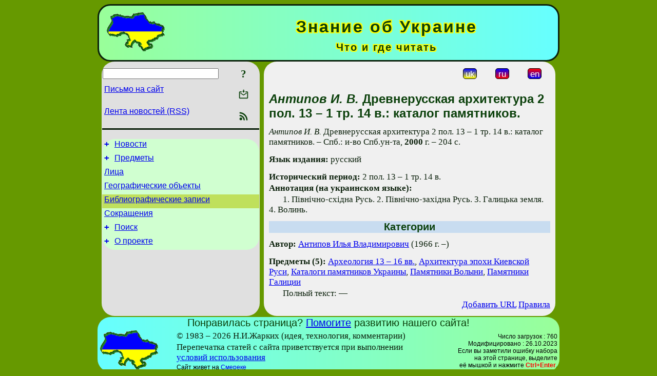

--- FILE ---
content_type: text/html; charset=utf-8
request_url: https://www.google.com/recaptcha/api2/aframe
body_size: 265
content:
<!DOCTYPE HTML><html><head><meta http-equiv="content-type" content="text/html; charset=UTF-8"></head><body><script nonce="OmxIL8ii8f_Ya_cEGhATvg">/** Anti-fraud and anti-abuse applications only. See google.com/recaptcha */ try{var clients={'sodar':'https://pagead2.googlesyndication.com/pagead/sodar?'};window.addEventListener("message",function(a){try{if(a.source===window.parent){var b=JSON.parse(a.data);var c=clients[b['id']];if(c){var d=document.createElement('img');d.src=c+b['params']+'&rc='+(localStorage.getItem("rc::a")?sessionStorage.getItem("rc::b"):"");window.document.body.appendChild(d);sessionStorage.setItem("rc::e",parseInt(sessionStorage.getItem("rc::e")||0)+1);localStorage.setItem("rc::h",'1769239827100');}}}catch(b){}});window.parent.postMessage("_grecaptcha_ready", "*");}catch(b){}</script></body></html>